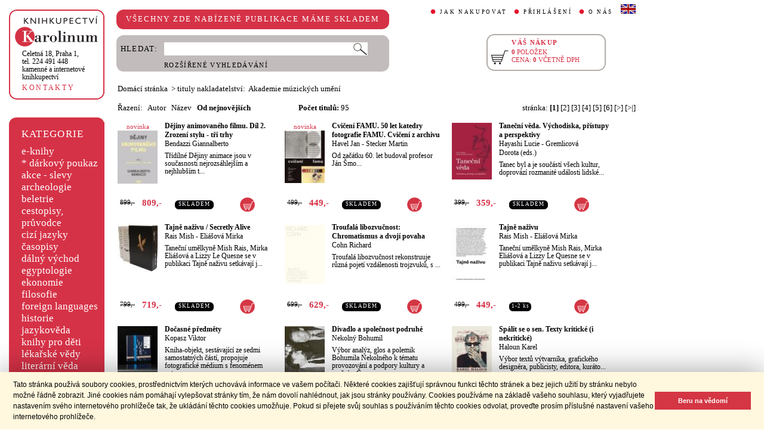

--- FILE ---
content_type: text/html;charset=utf-8
request_url: https://cupress.cuni.cz/ink2_ext/index.jsp?include=naklTituly&id=12258&trid=dat&smer=desc
body_size: 44995
content:



<!DOCTYPE html>
<html xmlns="http://www.w3.org/1999/xhtml" xml:lang="cs" lang="cs"  manifest="cache.manifest">
<head>
  <meta http-equiv="Content-Type" content="text/html; charset=utf-8" />
  <meta http-equiv="X-UA-Compatible" content="IE=edge">
  
  <link rel="canonical" href="http://selene.int.is.cuni.cz:7777/ink2_ext/index.jsp?include=naklTituly" />

  <title>nakladatelství: Akademie múzických umění | Knihkupectví Karolinum</title>
  <link rel="stylesheet" type="text/css" href="./css/ink.css?2.2.22" />
  <link rel="stylesheet" type="text/css" href="./css/jquery-ui.css?2.2.22" />

  <!--[if lt IE 8]>   <link rel="stylesheet" type="text/css" href="./css/ink_ie7.css?2.2.22" /> <![endif]-->
  <script type="text/javascript" src="./js/ink.js?2.2.22"></script>
  <script type="text/javascript" src="./js/ajax.js?2.2.22"></script>
  <script type="text/javascript" src="js/jquery.js?2.2.22"></script>
  <script type="text/javascript" src="js/jquery-ui.js?2.2.22"></script>

<!-- Begin Cookie Consent plugin -->
<link rel="stylesheet" type="text/css" href="//cdnjs.cloudflare.com/ajax/libs/cookieconsent2/3.0.3/cookieconsent.min.css" />
<script src="//cdnjs.cloudflare.com/ajax/libs/cookieconsent2/3.0.3/cookieconsent.min.js"></script>
<script>
window.addEventListener("load", function(){
window.cookieconsent.initialise({
  "palette": {
    "popup": {
      "background": "#fff8de",
      "text": "#000000"
    },
    "button": {
      "background": "#d43644",
      "text": "#ffffff"
    }
  },
  "showLink": false,
  "content": {
    "message": "Tato stránka používá soubory cookies, prostřednictvím kterých uchovává informace ve vašem počítači. Některé cookies zajišťují správnou funkci těchto stránek a bez jejich užití by stránku nebylo možné řádně zobrazit. Jiné cookies nám pomáhají vylepšovat stránky tím, že nám dovolí nahlédnout, jak jsou stránky používány. Cookies používáme na základě vašeho souhlasu, který vyjadřujete nastavením svého internetového prohlížeče tak, že ukládání těchto cookies umožňuje. Pokud si přejete svůj souhlas s používáním těchto cookies odvolat, proveďte prosím příslušné nastavení vašeho internetového prohlížeče.",
    "dismiss": "Beru na vědomí"
  }
})});
</script>
<!-- End Cookie Consent plugin -->
</head>
<body onload="ZavolejFunkce()" itemscope itemtype="http://schema.org/WebPage">
  <div id="addcarthint" class="hint-style"></div>
  <div id="ramec">
    <!-- leva navigace -->
    <div id="leva_nav">
      <div id="navigace_rc">
      <!-- leva horni -->
      <div class="rc_box">
         <div class="rc_top"><div></div></div>
            <div class="rc_cont" itemtype="http://schema.org/Organization" itemscope>
              <a href="./"> 
                <img src="./img/logo_prod.gif" alt="Knihkupectví Karolinum" height="52" width="140" />
                <span style="display: none;" itemprop="name">Knihkupectví Karolinum</span>
              </a>  
              <p><a class="ln_adr" href="./index.jsp?include=kontakty" title="KONTAKTY"><span itemprop="address">Celetná 18, Praha 1</span>,<br />tel. 224 491 448<br />kamenné a internetové knihkupectví</a></p>
              <p><a href="./index.jsp?include=kontakty" title="KONTAKTY">KONTAKTY</a></p>
            </div>
         <div class="rc_bottom"><div></div></div>
      </div>
      </div>
      <!-- leva prostredni -->
      <div id="navigace_r">
        <div class="bl_r"><div class="br_r"><div class="tl_r"><div class="tr_r"></div>
          <p>KATEGORIE</p>      
          <ul>
            <li><a href="./index.jsp?include=vyhledat&amp;trid=dat&amp;smer=desc&amp;eknihy=V" title="e-knihy">e-knihy </a></li>
                        <li><a href="./index.jsp?include=tituly&amp;idskup=D" title="* dárkový poukaz">* dárkový poukaz</a></li>
            <li><a href="./index.jsp?include=tituly&amp;idskup=0" title="akce - slevy">akce - slevy</a></li>
            <li><a href="./index.jsp?include=tituly&amp;idskup=05" title="archeologie">archeologie</a></li>
            <li><a href="./index.jsp?include=tituly&amp;idskup=13" title="beletrie">beletrie</a></li>
            <li><a href="./index.jsp?include=tituly&amp;idskup=18" title="cestopisy, průvodce">cestopisy, průvodce</a></li>
            <li><a href="./index.jsp?include=tituly&amp;idskup=10" title="cizí jazyky">cizí jazyky</a></li>
            <li><a href="./index.jsp?include=tituly&amp;idskup=cas" title="časopisy">časopisy</a></li>
            <li><a href="./index.jsp?include=tituly&amp;idskup=27" title="dálný východ">dálný východ</a></li>
            <li><a href="./index.jsp?include=tituly&amp;idskup=06" title="egyptologie">egyptologie</a></li>
            <li><a href="./index.jsp?include=tituly&amp;idskup=01e" title="ekonomie">ekonomie</a></li>
            <li><a href="./index.jsp?include=tituly&amp;idskup=19f" title="filosofie">filosofie</a></li>
            <li><a href="./index.jsp?include=tituly&amp;idskup=c" title="foreign languages">foreign languages</a></li>
            <li><a href="./index.jsp?include=tituly&amp;idskup=20h" title="historie">historie</a></li>
            <li><a href="./index.jsp?include=tituly&amp;idskup=12" title="jazykověda">jazykověda</a></li>
            <li><a href="./index.jsp?include=tituly&amp;idskup=25" title="knihy pro děti">knihy pro děti</a></li>
            <li><a href="./index.jsp?include=tituly&amp;idskup=08" title="lékařské vědy">lékařské vědy</a></li>
            <li><a href="./index.jsp?include=tituly&amp;idskup=14" title="literární věda">literární věda</a></li>
            <li><a href="./index.jsp?include=tituly&amp;idskup=00n" title="náboženství">náboženství</a></li>
            <li><a href="./index.jsp?include=tituly&amp;idskup=22pe" title="pedagogika">pedagogika</a></li>
            <li><a href="./index.jsp?include=tituly&amp;idskup=23po" title="politologie">politologie</a></li>
            <li><a href="./index.jsp?include=tituly&amp;idskup=28" title="pomocné vědy hist.">pomocné vědy hist.</a></li>
            <li><a href="./index.jsp?include=tituly&amp;idskup=24pr" title="právo">právo</a></li>
            <li><a href="./index.jsp?include=tituly&amp;idskup=03" title="přírodní vědy">přírodní vědy</a></li>
            <li><a href="./index.jsp?include=tituly&amp;idskup=21p" title="psychologie">psychologie</a></li>
            <li><a href="./index.jsp?include=tituly&amp;idskup=16" title="regionália, npú">regionália, npú</a></li>
            <li><a href="./index.jsp?include=tituly&amp;idskup=02so" title="sociální práce">sociální práce</a></li>
            <li><a href="./index.jsp?include=tituly&amp;idskup=02s" title="sociologie">sociologie</a></li>
            <li><a href="./index.jsp?include=tituly&amp;idskup=11" title="tělovýchova">tělovýchova</a></li>
            <li><a href="./index.jsp?include=tituly&amp;idskup=17" title="učební texty">učební texty</a></li>
            <li><a href="./index.jsp?include=tituly&amp;idskup=09u" title="umění">umění</a></li>

          </ul>
          <p></p>
        </div></div></div>
      </div>
      
      <div id="navigace_nk">
      <!-- leva horni -->
      <div class="rc_box">
         <div class="rc_top"><div></div></div>
            <div class="rc_cont">
              <a href="http://www.karolinum.cz/" title="Nakladateství Karolinum">
                    
                      <img src="img/logobile_NK_cz.jpg" alt="Nakladateství Karolinum" width="140" />
                    
                </a>     
            </div>
         <div class="rc_bottom"><div></div></div>
      </div>
      </div>


      <div id="paticka">
        <p style="display:none;" title="verze: 2.2.22">&#169;&nbsp;Nakladatelství<br />KAROLINUM 2023</p>
        <p>
          <a class="bezpod" href="./rss.jsp" title="RSS kánal s novinkami Knihkupectví Karolinum">RSS&nbsp;<img src="img/rss_feed.gif" alt="RSS" /></a>&nbsp;
          <a class="bezpod" href="http://www.facebook.com/pages/Knihkupectv%C3%AD-Karolinum/191862569945" title="">&nbsp;<img src="img/f_logo.gif" alt="facebook" /></a>
        </p>   
        <br />
        <p>
          <a class="bezpod" href="./index.jsp?include=stranka_duvery" title="stránka důvěry">
            <img src="./img/MUZO/visa.gif" alt="visa" />
            <img src="./img/MUZO/visa_electron.gif" alt="visa" />
            <br />
            <img src="./img/MUZO/maestro.gif" alt="maestro" />
            <img src="./img/MUZO/maestro_electron.gif" alt="maestro" />
          </a>
        </p>
        <p>
          <a href="./index.jsp?include=mail_form" title="webmaster">webmaster</a>
        </p>
      </div> <!-- konec paticky --> 
    </div> <!-- konec leve navigace -->

    <div id="main">
      <!-- hlavicka stranky -->
      <div id="hlavicka">
        <div id="nadpisek">
          <div class="bl_r"><div class="br_r"><div class="tl_r"><div class="tr_r"></div>
            <p>VŠECHNY ZDE NABÍZENÉ PUBLIKACE MÁME SKLADEM</p>
          </div></div></div>
        </div>

        <div id="hlavnav">
          <ul>
            <li id="first"><a href="index.jsp?include=onakupu" title="JAK NAKUPOVAT">JAK NAKUPOVAT</a></li>
            <li>
          
            <a href="./log.jsp" title="PŘIHLÁŠENÍ">PŘIHLÁŠENÍ</a>
          
            </li>
            <li><a href="index.jsp?include=onas" title="O NÁS">O NÁS</a></li>
            <li id="flag"><a href="index.jsp?jazyk=en" title="English">
              <img src="./img/ukflag.gif" alt="English" title="English" height="16" width="25" /></a>
            </li>
          </ul>
          
            <p id="user">&nbsp;</p>
          
        </div>
  
        <div id="hledani">
          <div class="bl_g"><div class="br_g"><div class="tl_g"><div class="tr_g"></div>
            <form id="hled_form" method="post" action="./index.jsp">
              <span id="hled_label">HLEDAT:</span>
              <div><input name="include" value="vyhledat" type="hidden" /></div>
              <p><input id="hled_fld" name="hledani" size="50" type="text" /><input id="hled_btn" type="submit" value="" /></p>
              <hr class="cleaner" />
              <p class="oddel"></p>    
              <p style="padding-top: 0;"><a href="./index.jsp?include=rozsir_vyhl" title="ROZŠÍŘENÉ VYHLEDÁVÁNÍ">ROZŠÍŘENÉ VYHLEDÁVÁNÍ</a></p>
            </form>
  
          </div></div></div>
        </div>
  
        <div id="kosik_h" onclick="location.href='./index.jsp?include=kosik'" title="Zobrazit obsah košíku">
          <div class="gc_box">
             <div class="gc_top"><div></div></div>
                <div class="gc_cont">
                  <a href="./index.jsp?include=kosik" title="Zobrazit obsah košíku">
                    <img src="img/kosik_h.gif" alt="košík" height="26" width="32" />
                  </a>  
                  <h2>VÁŠ NÁKUP</h2><br />
                  <p>
                    <span id="kosik_h_pol">0</span>&nbsp;POLOŽEK<br />
                    CENA:&nbsp;<span id="kosik_h_cena">0</span>&nbsp;VČETNĚ DPH
                  </p>
                  <hr class="cleaner" />
                </div>
             <div class="gc_bottom"><div></div></div>
          </div>
        </div>
  
      <hr class="cleaner" />
      </div> <!-- konec hlavicky-->

      <!-- obsah stranky --> 
      <div id="obsah">

        


  <div id="drobnav">
    <p>
      <a href="./">Domácí stránka</a>
      &nbsp;&gt;
      <span class="navbez">tituly nakladatelství: &nbsp;Akademie múzických umění</span>
    </p>  
  </div>

    <div id="seznam_nav">
      <div id="razeni">
        Řazení:&nbsp;&nbsp;

          <a class="neaktraz" href="./index.jsp?include=naklTituly&id=12258&amp;trid=aut&amp;smer=asc">Autor</a>&nbsp;&nbsp;

        <a class="neaktraz" href="./index.jsp?include=naklTituly&id=12258&amp;trid=naz&amp;smer=asc">Název</a>&nbsp;&nbsp;

        <a class="aktraz" href="./index.jsp?include=naklTituly&id=12258&amp;trid=dat&amp;smer=desc">Od nejnovějších</a>
      </div>
      <div id="poctit">
        <b>Počet titulů:</b>&nbsp;95
      </div>
      <div id="strankovani">
        stránka:  <b>[1]</b>  <a href="./index.jsp?include=naklTituly&id=12258&amp;trid=dat&amp;smer=desc&amp;stranka=1">[2]</a>  <a href="./index.jsp?include=naklTituly&id=12258&amp;trid=dat&amp;smer=desc&amp;stranka=2">[3]</a>  <a href="./index.jsp?include=naklTituly&id=12258&amp;trid=dat&amp;smer=desc&amp;stranka=3">[4]</a>  <a href="./index.jsp?include=naklTituly&id=12258&amp;trid=dat&amp;smer=desc&amp;stranka=4">[5]</a>  <a href="./index.jsp?include=naklTituly&id=12258&amp;trid=dat&amp;smer=desc&amp;stranka=5">[6]</a>  <a href="./index.jsp?include=naklTituly&id=12258&amp;trid=dat&amp;smer=desc&amp;stranka=1" title="O stránku vpřed">[>]</a>  <a href="./index.jsp?include=naklTituly&id=12258&amp;trid=dat&amp;smer=desc&amp;stranka=6" title="Na konec">[>|]</a> 
      </div>
    </div>
    
    <div id="seznam">

      <div id="sez_titul">
        <div id="seztit_ls">
           
          <p>novinka</p>
           
          <a href="./index.jsp?include=podrobnosti&amp;id=710712" title="Dějiny animovaného filmu. Díl 2. Zrození stylu - tři trhy">
           
            <img src="./getImg.jsp?id=710712&amp;prez=22&amp;poradi=0" class="vlevo" alt="Detail knihyDějiny animovaného filmu. Díl 2. Zrození stylu - tři trhy" width="67" /> 
           
          </a>   
      
        </div>
        <h3>
          <a href="./index.jsp?include=podrobnosti&amp;id=710712" title="Dějiny animovaného filmu. Díl 2. Zrození stylu - tři trhy">
            Dějiny animovaného filmu. Díl 2. Zrození stylu - tři trhy
          </a>
        </h3>
        <h4>
          <a  href="index.jsp?include=autorTituly&amp;id=285560" title="Knihy od autora Bendazzi Giannalberto">Bendazzi Giannalberto</a>  
        </h4>
        <p>Třídílné Dějiny animace jsou v současnosti nejrozsáhlejším a nejhlubším t...</p>
    
        <div id="seztit_dole">
          <div class="ceny">
            <!-- h5 class="dopcena">
              -10%
              <span class="puvcena">899,-</span>
            </h5 -->
            <h5 class="dopcena" title="doporučená cena">
              <span class="puvcena">899,-</span>
            </h5>
            <h5 class="vasecena" title="cena v e-shopu">
              809,-
            </h5>
            <!-- img class="cenainfo" src="img/cinfo.png" alt="cena v e-shopu" title="cena v e-shopu" height="17" width="17" / -->
          </div>  
          <div style="width: 7em;" class="infobtn" itemprop="availability"><div class="infobtn_l"><div class="infobtn_r"><div>SKLADEM</div></div></div></div>  

          <div class="kosikvpravo">
            <a href="javascript:vlozTitKosik(710712,'Titul byl vložen do košíku')" title="Vložit titul do košíku">
              <img class="kosik" src="img/kosik.gif" alt="Vložit titul do košíku" height="25" width="25" />
            </a>
          </div>
          
        </div>
        <hr class="cleaner" />
      </div>

      <div id="sez_titul">
        <div id="seztit_ls">
           
          <p>novinka</p>
           
          <a href="./index.jsp?include=podrobnosti&amp;id=710713" title="Cvičení FAMU. 50 let katedry fotografie FAMU. Cvičení z archivu">
           
            <img src="./getImg.jsp?id=710713&amp;prez=22&amp;poradi=0" class="vlevo" alt="Detail knihyCvičení FAMU. 50 let katedry fotografie FAMU. Cvičení z archivu" width="67" /> 
           
          </a>   
      
        </div>
        <h3>
          <a href="./index.jsp?include=podrobnosti&amp;id=710713" title="Cvičení FAMU. 50 let katedry fotografie FAMU. Cvičení z archivu">
            Cvičení FAMU. 50 let katedry fotografie FAMU. Cvičení z archivu
          </a>
        </h3>
        <h4>
          <a  href="index.jsp?include=autorTituly&amp;id=134754" title="Knihy od autora Havel Jan">Havel Jan</a> - <a  href="index.jsp?include=autorTituly&amp;id=138206" title="Knihy od autora Stecker Martin">Stecker Martin</a>  
        </h4>
        <p>Od začátku 60. let budoval profesor Ján Šmo...</p>
    
        <div id="seztit_dole">
          <div class="ceny">
            <!-- h5 class="dopcena">
              -10%
              <span class="puvcena">499,-</span>
            </h5 -->
            <h5 class="dopcena" title="doporučená cena">
              <span class="puvcena">499,-</span>
            </h5>
            <h5 class="vasecena" title="cena v e-shopu">
              449,-
            </h5>
            <!-- img class="cenainfo" src="img/cinfo.png" alt="cena v e-shopu" title="cena v e-shopu" height="17" width="17" / -->
          </div>  
          <div style="width: 7em;" class="infobtn" itemprop="availability"><div class="infobtn_l"><div class="infobtn_r"><div>SKLADEM</div></div></div></div>  

          <div class="kosikvpravo">
            <a href="javascript:vlozTitKosik(710713,'Titul byl vložen do košíku')" title="Vložit titul do košíku">
              <img class="kosik" src="img/kosik.gif" alt="Vložit titul do košíku" height="25" width="25" />
            </a>
          </div>
          
        </div>
        <hr class="cleaner" />
      </div>

      <div id="sez_titul">
        <div id="seztit_ls">
           
          <a href="./index.jsp?include=podrobnosti&amp;id=677888" title="Taneční věda. Východiska, přístupy a perspektivy">
           
            <img src="./getImg.jsp?id=677888&amp;prez=22&amp;poradi=0" class="vlevo" alt="Detail knihyTaneční věda. Východiska, přístupy a perspektivy" width="67" /> 
           
          </a>   
      
        </div>
        <h3>
          <a href="./index.jsp?include=podrobnosti&amp;id=677888" title="Taneční věda. Východiska, přístupy a perspektivy">
            Taneční věda. Východiska, přístupy a perspektivy
          </a>
        </h3>
        <h4>
          <a  href="index.jsp?include=autorTituly&amp;id=284362" title="Knihy od autora Hayashi Lucie">Hayashi Lucie</a> - <a  href="index.jsp?include=autorTituly&amp;id=143142" title="Knihy od autora Gremlicová Dorota">Gremlicová Dorota&nbsp;(eds.)</a>  
        </h4>
        <p>Tanec byl a je součástí všech kultur, doprovází rozmanité události lidské...</p>
    
        <div id="seztit_dole">
          <div class="ceny">
            <!-- h5 class="dopcena">
              -10%
              <span class="puvcena">399,-</span>
            </h5 -->
            <h5 class="dopcena" title="doporučená cena">
              <span class="puvcena">399,-</span>
            </h5>
            <h5 class="vasecena" title="cena v e-shopu">
              359,-
            </h5>
            <!-- img class="cenainfo" src="img/cinfo.png" alt="cena v e-shopu" title="cena v e-shopu" height="17" width="17" / -->
          </div>  
          <div style="width: 7em;" class="infobtn" itemprop="availability"><div class="infobtn_l"><div class="infobtn_r"><div>SKLADEM</div></div></div></div>  

          <div class="kosikvpravo">
            <a href="javascript:vlozTitKosik(677888,'Titul byl vložen do košíku')" title="Vložit titul do košíku">
              <img class="kosik" src="img/kosik.gif" alt="Vložit titul do košíku" height="25" width="25" />
            </a>
          </div>
          
        </div>
        <hr class="cleaner" />
      </div>

      <div id="sez_titul">
        <div id="seztit_ls">
           
          <a href="./index.jsp?include=podrobnosti&amp;id=663010" title="Tajně naživu / Secretly Alive">
           
            <img src="./getImg.jsp?id=663010&amp;prez=22&amp;poradi=0" class="vlevo" alt="Detail knihyTajně naživu / Secretly Alive" width="67" /> 
           
          </a>   
      
        </div>
        <h3>
          <a href="./index.jsp?include=podrobnosti&amp;id=663010" title="Tajně naživu / Secretly Alive">
            Tajně naživu / Secretly Alive
          </a>
        </h3>
        <h4>
          <a  href="index.jsp?include=autorTituly&amp;id=283521" title="Knihy od autora Rais Mish">Rais Mish</a> - <a  href="index.jsp?include=autorTituly&amp;id=283522" title="Knihy od autora Eliášová Mirka">Eliášová Mirka</a>  
        </h4>
        <p>Taneční umělkyně Mish Rais, Mirka Eliášová a Lizzy Le Quesne se v publikaci Tajně naživu setkávají j...</p>
    
        <div id="seztit_dole">
          <div class="ceny">
            <!-- h5 class="dopcena">
              -10%
              <span class="puvcena">799,-</span>
            </h5 -->
            <h5 class="dopcena" title="doporučená cena">
              <span class="puvcena">799,-</span>
            </h5>
            <h5 class="vasecena" title="cena v e-shopu">
              719,-
            </h5>
            <!-- img class="cenainfo" src="img/cinfo.png" alt="cena v e-shopu" title="cena v e-shopu" height="17" width="17" / -->
          </div>  
          <div style="width: 7em;" class="infobtn" itemprop="availability"><div class="infobtn_l"><div class="infobtn_r"><div>SKLADEM</div></div></div></div>  

          <div class="kosikvpravo">
            <a href="javascript:vlozTitKosik(663010,'Titul byl vložen do košíku')" title="Vložit titul do košíku">
              <img class="kosik" src="img/kosik.gif" alt="Vložit titul do košíku" height="25" width="25" />
            </a>
          </div>
          
        </div>
        <hr class="cleaner" />
      </div>

      <div id="sez_titul">
        <div id="seztit_ls">
           
          <a href="./index.jsp?include=podrobnosti&amp;id=662321" title="Troufalá libozvučnost: Chromatismus a dvojí povaha">
           
            <img src="./getImg.jsp?id=662321&amp;prez=22&amp;poradi=0" class="vlevo" alt="Detail knihyTroufalá libozvučnost: Chromatismus a dvojí povaha" width="67" /> 
           
          </a>   
      
        </div>
        <h3>
          <a href="./index.jsp?include=podrobnosti&amp;id=662321" title="Troufalá libozvučnost: Chromatismus a dvojí povaha">
            Troufalá libozvučnost: Chromatismus a dvojí povaha
          </a>
        </h3>
        <h4>
          <a  href="index.jsp?include=autorTituly&amp;id=283683" title="Knihy od autora Cohn Richard">Cohn Richard</a>  
        </h4>
        <p>Troufalá libozvučnost rekonstruuje různá pojetí vzdálenosti trojzvuků, s ...</p>
    
        <div id="seztit_dole">
          <div class="ceny">
            <!-- h5 class="dopcena">
              -10%
              <span class="puvcena">699,-</span>
            </h5 -->
            <h5 class="dopcena" title="doporučená cena">
              <span class="puvcena">699,-</span>
            </h5>
            <h5 class="vasecena" title="cena v e-shopu">
              629,-
            </h5>
            <!-- img class="cenainfo" src="img/cinfo.png" alt="cena v e-shopu" title="cena v e-shopu" height="17" width="17" / -->
          </div>  
          <div style="width: 7em;" class="infobtn" itemprop="availability"><div class="infobtn_l"><div class="infobtn_r"><div>SKLADEM</div></div></div></div>  

          <div class="kosikvpravo">
            <a href="javascript:vlozTitKosik(662321,'Titul byl vložen do košíku')" title="Vložit titul do košíku">
              <img class="kosik" src="img/kosik.gif" alt="Vložit titul do košíku" height="25" width="25" />
            </a>
          </div>
          
        </div>
        <hr class="cleaner" />
      </div>

      <div id="sez_titul">
        <div id="seztit_ls">
           
          <a href="./index.jsp?include=podrobnosti&amp;id=659167" title="Tajně naživu">
           
            <img src="./getImg.jsp?id=659167&amp;prez=22&amp;poradi=0" class="vlevo" alt="Detail knihyTajně naživu" width="67" /> 
           
          </a>   
      
        </div>
        <h3>
          <a href="./index.jsp?include=podrobnosti&amp;id=659167" title="Tajně naživu">
            Tajně naživu
          </a>
        </h3>
        <h4>
          <a  href="index.jsp?include=autorTituly&amp;id=283521" title="Knihy od autora Rais Mish">Rais Mish</a> - <a  href="index.jsp?include=autorTituly&amp;id=283522" title="Knihy od autora Eliášová Mirka">Eliášová Mirka</a>  
        </h4>
        <p>Taneční umělkyně Mish Rais, Mirka Eliášová a Lizzy Le Quesne se v publikaci Tajně naživu setkávají j...</p>
    
        <div id="seztit_dole">
          <div class="ceny">
            <!-- h5 class="dopcena">
              -10%
              <span class="puvcena">499,-</span>
            </h5 -->
            <h5 class="dopcena" title="doporučená cena">
              <span class="puvcena">499,-</span>
            </h5>
            <h5 class="vasecena" title="cena v e-shopu">
              449,-
            </h5>
            <!-- img class="cenainfo" src="img/cinfo.png" alt="cena v e-shopu" title="cena v e-shopu" height="17" width="17" / -->
          </div>  
          <div style="width: 4em;" class="infobtn" itemprop="availability"><div class="infobtn_l"><div class="infobtn_r"><div>1-2 ks</div></div></div></div>  

          <div class="kosikvpravo">
            <a href="javascript:vlozTitKosik(659167,'Titul byl vložen do košíku')" title="Vložit titul do košíku">
              <img class="kosik" src="img/kosik.gif" alt="Vložit titul do košíku" height="25" width="25" />
            </a>
          </div>
          
        </div>
        <hr class="cleaner" />
      </div>

      <div id="sez_titul">
        <div id="seztit_ls">
           
          <a href="./index.jsp?include=podrobnosti&amp;id=659168" title="Dočasné předměty">
           
            <img src="./getImg.jsp?id=659168&amp;prez=22&amp;poradi=0" class="vlevo" alt="Detail knihyDočasné předměty" width="67" /> 
           
          </a>   
      
        </div>
        <h3>
          <a href="./index.jsp?include=podrobnosti&amp;id=659168" title="Dočasné předměty">
            Dočasné předměty
          </a>
        </h3>
        <h4>
          <a  href="index.jsp?include=autorTituly&amp;id=283524" title="Knihy od autora Kopasz Viktor">Kopasz Viktor</a>  
        </h4>
        <p>Kniha-objekt, sestávající ze sedmi samostatných částí, propojuje fotografické médium s fenoménem aut...</p>
    
        <div id="seztit_dole">
          <div class="ceny">
            <!-- h5 class="dopcena">
              -10%
              <span class="puvcena">512,-</span>
            </h5 -->
            <h5 class="dopcena" title="doporučená cena">
              <span class="puvcena">512,-</span>
            </h5>
            <h5 class="vasecena" title="cena v e-shopu">
              461,-
            </h5>
            <!-- img class="cenainfo" src="img/cinfo.png" alt="cena v e-shopu" title="cena v e-shopu" height="17" width="17" / -->
          </div>  
          <div style="width: 4em;" class="infobtn" itemprop="availability"><div class="infobtn_l"><div class="infobtn_r"><div>1-2 ks</div></div></div></div>  

          <div class="kosikvpravo">
            <a href="javascript:vlozTitKosik(659168,'Titul byl vložen do košíku')" title="Vložit titul do košíku">
              <img class="kosik" src="img/kosik.gif" alt="Vložit titul do košíku" height="25" width="25" />
            </a>
          </div>
          
        </div>
        <hr class="cleaner" />
      </div>

      <div id="sez_titul">
        <div id="seztit_ls">
           
          <a href="./index.jsp?include=podrobnosti&amp;id=657114" title="Divadlo a společnost podruhé">
           
            <img src="./getImg.jsp?id=657114&amp;prez=22&amp;poradi=0" class="vlevo" alt="Detail knihyDivadlo a společnost podruhé" width="67" /> 
           
          </a>   
      
        </div>
        <h3>
          <a href="./index.jsp?include=podrobnosti&amp;id=657114" title="Divadlo a společnost podruhé">
            Divadlo a společnost podruhé
          </a>
        </h3>
        <h4>
          <a  href="index.jsp?include=autorTituly&amp;id=126298" title="Knihy od autora Nekolný Bohumil">Nekolný Bohumil</a>  
        </h4>
        <p>Výbor analýz, glos a polemik Bohumila Nekolného k tématu provozování a podpory kultury a umění v Čes...</p>
    
        <div id="seztit_dole">
          <div class="ceny">
            <!-- h5 class="dopcena">
              -10%
              <span class="puvcena">359,-</span>
            </h5 -->
            <h5 class="dopcena" title="doporučená cena">
              <span class="puvcena">359,-</span>
            </h5>
            <h5 class="vasecena" title="cena v e-shopu">
              323,-
            </h5>
            <!-- img class="cenainfo" src="img/cinfo.png" alt="cena v e-shopu" title="cena v e-shopu" height="17" width="17" / -->
          </div>  
          <div style="width: 4em;" class="infobtn" itemprop="availability"><div class="infobtn_l"><div class="infobtn_r"><div>1-2 ks</div></div></div></div>  

          <div class="kosikvpravo">
            <a href="javascript:vlozTitKosik(657114,'Titul byl vložen do košíku')" title="Vložit titul do košíku">
              <img class="kosik" src="img/kosik.gif" alt="Vložit titul do košíku" height="25" width="25" />
            </a>
          </div>
          
        </div>
        <hr class="cleaner" />
      </div>

      <div id="sez_titul">
        <div id="seztit_ls">
           
          <a href="./index.jsp?include=podrobnosti&amp;id=654905" title="Spálit se o sen. Texty kritické (i nekritické)">
           
            <img src="./getImg.jsp?id=654905&amp;prez=22&amp;poradi=0" class="vlevo" alt="Detail knihySpálit se o sen. Texty kritické (i nekritické)" width="67" /> 
           
          </a>   
      
        </div>
        <h3>
          <a href="./index.jsp?include=podrobnosti&amp;id=654905" title="Spálit se o sen. Texty kritické (i nekritické)">
            Spálit se o sen. Texty kritické (i nekritické)
          </a>
        </h3>
        <h4>
          <a  href="index.jsp?include=autorTituly&amp;id=137224" title="Knihy od autora Haloun Karel">Haloun Karel</a>  
        </h4>
        <p>Výbor textů výtvarníka, grafického designéra, publicisty, editora, kuráto...</p>
    
        <div id="seztit_dole">
          <div class="ceny">
            <!-- h5 class="dopcena">
              -10%
              <span class="puvcena">323,-</span>
            </h5 -->
            <h5 class="dopcena" title="doporučená cena">
              <span class="puvcena">323,-</span>
            </h5>
            <h5 class="vasecena" title="cena v e-shopu">
              291,-
            </h5>
            <!-- img class="cenainfo" src="img/cinfo.png" alt="cena v e-shopu" title="cena v e-shopu" height="17" width="17" / -->
          </div>  
          <div style="width: 7em;" class="infobtn" itemprop="availability"><div class="infobtn_l"><div class="infobtn_r"><div>SKLADEM</div></div></div></div>  

          <div class="kosikvpravo">
            <a href="javascript:vlozTitKosik(654905,'Titul byl vložen do košíku')" title="Vložit titul do košíku">
              <img class="kosik" src="img/kosik.gif" alt="Vložit titul do košíku" height="25" width="25" />
            </a>
          </div>
          
        </div>
        <hr class="cleaner" />
      </div>

      <div id="sez_titul">
        <div id="seztit_ls">
           
          <a href="./index.jsp?include=podrobnosti&amp;id=654195" title="Myslet média">
           
            <img src="./getImg.jsp?id=654195&amp;prez=22&amp;poradi=0" class="vlevo" alt="Detail knihyMyslet média" width="67" /> 
           
          </a>   
      
        </div>
        <h3>
          <a href="./index.jsp?include=podrobnosti&amp;id=654195" title="Myslet média">
            Myslet média
          </a>
        </h3>
        <h4>
          <a  href="index.jsp?include=autorTituly&amp;id=283308" title="Knihy od autora Herzogenrath Bernd">Herzogenrath Bernd</a>  
        </h4>
        <p>Kniha Myslet média, jíž se Herzogenrath poprvé představuje českému publiku, je výborem z kratších te...</p>
    
        <div id="seztit_dole">
          <div class="ceny">
            <!-- h5 class="dopcena">
              -10%
              <span class="puvcena">359,-</span>
            </h5 -->
            <h5 class="dopcena" title="doporučená cena">
              <span class="puvcena">359,-</span>
            </h5>
            <h5 class="vasecena" title="cena v e-shopu">
              323,-
            </h5>
            <!-- img class="cenainfo" src="img/cinfo.png" alt="cena v e-shopu" title="cena v e-shopu" height="17" width="17" / -->
          </div>  
          <div style="width: 7em;" class="infobtn" itemprop="availability"><div class="infobtn_l"><div class="infobtn_r"><div>SKLADEM</div></div></div></div>  

          <div class="kosikvpravo">
            <a href="javascript:vlozTitKosik(654195,'Titul byl vložen do košíku')" title="Vložit titul do košíku">
              <img class="kosik" src="img/kosik.gif" alt="Vložit titul do košíku" height="25" width="25" />
            </a>
          </div>
          
        </div>
        <hr class="cleaner" />
      </div>

      <div id="sez_titul">
        <div id="seztit_ls">
           
          <a href="./index.jsp?include=podrobnosti&amp;id=653872" title="Komediální herectví v arénách Prozatímního divadla">
           
            <img src="./getImg.jsp?id=653872&amp;prez=22&amp;poradi=0" class="vlevo" alt="Detail knihyKomediální herectví v arénách Prozatímního divadla" width="67" /> 
           
          </a>   
      
        </div>
        <h3>
          <a href="./index.jsp?include=podrobnosti&amp;id=653872" title="Komediální herectví v arénách Prozatímního divadla">
            Komediální herectví v arénách Prozatímního divadla
          </a>
        </h3>
        <h4>
          <a  href="index.jsp?include=autorTituly&amp;id=153198" title="Knihy od autora Bár Pavel">Bár Pavel</a>  
        </h4>
        <p>Jak vypadá a jak se projevuje herectví v zábavněhudebních inscenacích aré...</p>
    
        <div id="seztit_dole">
          <div class="ceny">
            <!-- h5 class="dopcena">
              -10%
              <span class="puvcena">240,-</span>
            </h5 -->
            <h5 class="dopcena" title="doporučená cena">
              <span class="puvcena">240,-</span>
            </h5>
            <h5 class="vasecena" title="cena v e-shopu">
              216,-
            </h5>
            <!-- img class="cenainfo" src="img/cinfo.png" alt="cena v e-shopu" title="cena v e-shopu" height="17" width="17" / -->
          </div>  
          <div style="width: 7em;" class="infobtn" itemprop="availability"><div class="infobtn_l"><div class="infobtn_r"><div>SKLADEM</div></div></div></div>  

          <div class="kosikvpravo">
            <a href="javascript:vlozTitKosik(653872,'Titul byl vložen do košíku')" title="Vložit titul do košíku">
              <img class="kosik" src="img/kosik.gif" alt="Vložit titul do košíku" height="25" width="25" />
            </a>
          </div>
          
        </div>
        <hr class="cleaner" />
      </div>

      <div id="sez_titul">
        <div id="seztit_ls">
           
          <a href="./index.jsp?include=podrobnosti&amp;id=647788" title="Specifika dětského a studentského divadla">
           
            <img src="./getImg.jsp?id=647788&amp;prez=22&amp;poradi=0" class="vlevo" alt="Detail knihySpecifika dětského a studentského divadla" width="67" /> 
           
          </a>   
      
        </div>
        <h3>
          <a href="./index.jsp?include=podrobnosti&amp;id=647788" title="Specifika dětského a studentského divadla">
            Specifika dětského a studentského divadla
          </a>
        </h3>
        <h4>
          <a  href="index.jsp?include=autorTituly&amp;id=283101" title="Knihy od autora Sobková Ivana">Sobková Ivana</a>  
        </h4>
        <p>Kniha je komponována do čtyř na sebe navazujících a prolínajících se kapi...</p>
    
        <div id="seztit_dole">
          <div class="ceny">
            <!-- h5 class="dopcena">
              -10%
              <span class="puvcena">249,-</span>
            </h5 -->
            <h5 class="dopcena" title="doporučená cena">
              <span class="puvcena">249,-</span>
            </h5>
            <h5 class="vasecena" title="cena v e-shopu">
              224,-
            </h5>
            <!-- img class="cenainfo" src="img/cinfo.png" alt="cena v e-shopu" title="cena v e-shopu" height="17" width="17" / -->
          </div>  
          <div style="width: 7em;" class="infobtn" itemprop="availability"><div class="infobtn_l"><div class="infobtn_r"><div>SKLADEM</div></div></div></div>  

          <div class="kosikvpravo">
            <a href="javascript:vlozTitKosik(647788,'Titul byl vložen do košíku')" title="Vložit titul do košíku">
              <img class="kosik" src="img/kosik.gif" alt="Vložit titul do košíku" height="25" width="25" />
            </a>
          </div>
          
        </div>
        <hr class="cleaner" />
      </div>

      <div id="sez_titul">
        <div id="seztit_ls">
           
          <a href="./index.jsp?include=podrobnosti&amp;id=647589" title="Imaginární muzeum">
           
            <img src="./getImg.jsp?id=647589&amp;prez=22&amp;poradi=0" class="vlevo" alt="Detail knihyImaginární muzeum" width="67" /> 
           
          </a>   
      
        </div>
        <h3>
          <a href="./index.jsp?include=podrobnosti&amp;id=647589" title="Imaginární muzeum">
            Imaginární muzeum
          </a>
        </h3>
        <h4>
          <a  href="index.jsp?include=autorTituly&amp;id=283084" title="Knihy od autora Malraux André">Malraux André</a>  
        </h4>
        <p>Problém reprodukce či reprodukovatelnosti je kanonickým motivem úvah o fotografii a ztělesněním její...</p>
    
        <div id="seztit_dole">
          <div class="ceny">
            <!-- h5 class="dopcena">
              -10%
              <span class="puvcena">349,-</span>
            </h5 -->
            <h5 class="dopcena" title="doporučená cena">
              <span class="puvcena">349,-</span>
            </h5>
            <h5 class="vasecena" title="cena v e-shopu">
              314,-
            </h5>
            <!-- img class="cenainfo" src="img/cinfo.png" alt="cena v e-shopu" title="cena v e-shopu" height="17" width="17" / -->
          </div>  
          <div style="width: 7em;" class="infobtn" itemprop="availability"><div class="infobtn_l"><div class="infobtn_r"><div>SKLADEM</div></div></div></div>  

          <div class="kosikvpravo">
            <a href="javascript:vlozTitKosik(647589,'Titul byl vložen do košíku')" title="Vložit titul do košíku">
              <img class="kosik" src="img/kosik.gif" alt="Vložit titul do košíku" height="25" width="25" />
            </a>
          </div>
          
        </div>
        <hr class="cleaner" />
      </div>

      <div id="sez_titul">
        <div id="seztit_ls">
           
          <a href="./index.jsp?include=podrobnosti&amp;id=642471" title="Rady houslového pedagoga">
           
            <img src="./getImg.jsp?id=642471&amp;prez=22&amp;poradi=0" class="vlevo" alt="Detail knihyRady houslového pedagoga" width="67" /> 
           
          </a>   
      
        </div>
        <h3>
          <a href="./index.jsp?include=podrobnosti&amp;id=642471" title="Rady houslového pedagoga">
            Rady houslového pedagoga
          </a>
        </h3>
        <h4>
          <a  href="index.jsp?include=autorTituly&amp;id=282835" title="Knihy od autora Štraus Ivan">Štraus Ivan</a>  
        </h4>
        <p>Kniha vychází ze zkušeností a mnohaleté praxe autora jako pedagoga, interpreta a neúnavného propagát...</p>
    
        <div id="seztit_dole">
          <div class="ceny">
            <!-- h5 class="dopcena">
              -10%
              <span class="puvcena">159,-</span>
            </h5 -->
            <h5 class="dopcena" title="doporučená cena">
              <span class="puvcena">159,-</span>
            </h5>
            <h5 class="vasecena" title="cena v e-shopu">
              143,-
            </h5>
            <!-- img class="cenainfo" src="img/cinfo.png" alt="cena v e-shopu" title="cena v e-shopu" height="17" width="17" / -->
          </div>  
          <div style="width: 7em;" class="infobtn" itemprop="availability"><div class="infobtn_l"><div class="infobtn_r"><div>SKLADEM</div></div></div></div>  

          <div class="kosikvpravo">
            <a href="javascript:vlozTitKosik(642471,'Titul byl vložen do košíku')" title="Vložit titul do košíku">
              <img class="kosik" src="img/kosik.gif" alt="Vložit titul do košíku" height="25" width="25" />
            </a>
          </div>
          
        </div>
        <hr class="cleaner" />
      </div>

      <div id="sez_titul">
        <div id="seztit_ls">
           
          <a href="./index.jsp?include=podrobnosti&amp;id=641820" title="Tělo a archiv">
           
            <img src="./getImg.jsp?id=641820&amp;prez=22&amp;poradi=0" class="vlevo" alt="Detail knihyTělo a archiv" width="67" /> 
           
          </a>   
      
        </div>
        <h3>
          <a href="./index.jsp?include=podrobnosti&amp;id=641820" title="Tělo a archiv">
            Tělo a archiv
          </a>
        </h3>
        <h4>
          <a  href="index.jsp?include=autorTituly&amp;id=282770" title="Knihy od autora Sekula Allan">Sekula Allan</a>  
        </h4>
        <p>V pořadí třetí titul v edici Symptomatologie, esej Tělo a archiv Allana Sekuly z roku 1986, je jední...</p>
    
        <div id="seztit_dole">
          <div class="ceny">
            <!-- h5 class="dopcena">
              -10%
              <span class="puvcena">269,-</span>
            </h5 -->
            <h5 class="dopcena" title="doporučená cena">
              <span class="puvcena">269,-</span>
            </h5>
            <h5 class="vasecena" title="cena v e-shopu">
              242,-
            </h5>
            <!-- img class="cenainfo" src="img/cinfo.png" alt="cena v e-shopu" title="cena v e-shopu" height="17" width="17" / -->
          </div>  
          <div style="width: 7em;" class="infobtn" itemprop="availability"><div class="infobtn_l"><div class="infobtn_r"><div>SKLADEM</div></div></div></div>  

          <div class="kosikvpravo">
            <a href="javascript:vlozTitKosik(641820,'Titul byl vložen do košíku')" title="Vložit titul do košíku">
              <img class="kosik" src="img/kosik.gif" alt="Vložit titul do košíku" height="25" width="25" />
            </a>
          </div>
          
        </div>
        <hr class="cleaner" />
      </div>

    </div> <!-- konec seznamu titulu -->
    

      </div> <!-- konec obsahu -->
      <hr class="cleaner" />
    </div> <!-- konec main -->
  </div> <!-- konec ramce -->

  <script type="text/javascript">
     refreshKosik();
  </script>  
  <script type="text/javascript">
  
    var _gaq = _gaq || [];
    _gaq.push(['_setAccount', 'UA-26454850-1']);
    _gaq.push(['_trackPageview']);
  
    (function() {
      var ga = document.createElement('script'); ga.type = 'text/javascript'; ga.async = true;
      ga.src = ('https:' == document.location.protocol ? 'https://ssl' : 'http://www') + '.google-analytics.com/ga.js';
      var s = document.getElementsByTagName('script')[0]; s.parentNode.insertBefore(ga, s);
    })();
  
  </script>
</body>
</html>
